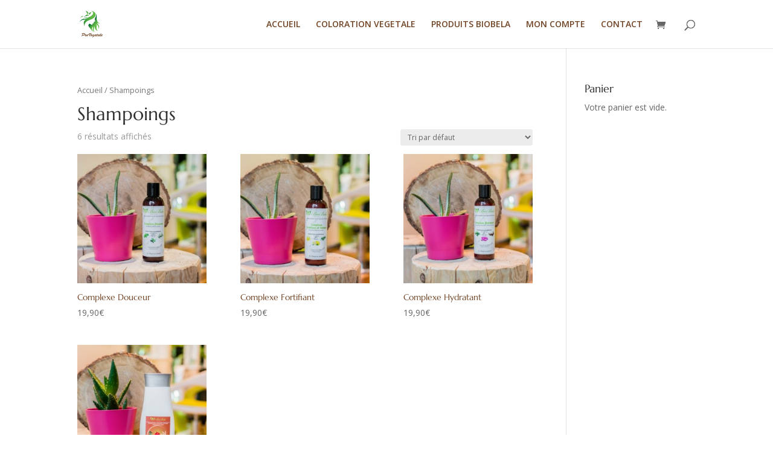

--- FILE ---
content_type: text/css
request_url: https://provegetale.com/provegetale/uploads/useanyfont/uaf.css?ver=1745953207
body_size: 101
content:
				@font-face {
					font-family: 'marcellus';
					src: url('/provegetale/uploads/useanyfont/1443Marcellus.woff2') format('woff2'),
						url('/provegetale/uploads/useanyfont/1443Marcellus.woff') format('woff');
					  font-display: auto;
				}

				.marcellus{font-family: 'marcellus' !important;}

						h1, h2, h3, h4{
					font-family: 'marcellus' !important;
				}
		

--- FILE ---
content_type: text/css
request_url: https://provegetale.com/provegetale/themes/divi-plus-salon/style.css?ver=4.27.4
body_size: 134
content:
/*
Theme Name: Divi Plus Salon
Theme URI: https://diviextended.com/product/divi-plus/
Description: Divi Plus plugin based ready-to-use Divi child theme designed for Salon.
Author: Divi Extended
Author URI: https://diviextended.com/
Template: Divi
Version: 1.0
License: GPL v2 or later
License URI: https://www.gnu.org/licenses/gpl-2.0.html
*/
